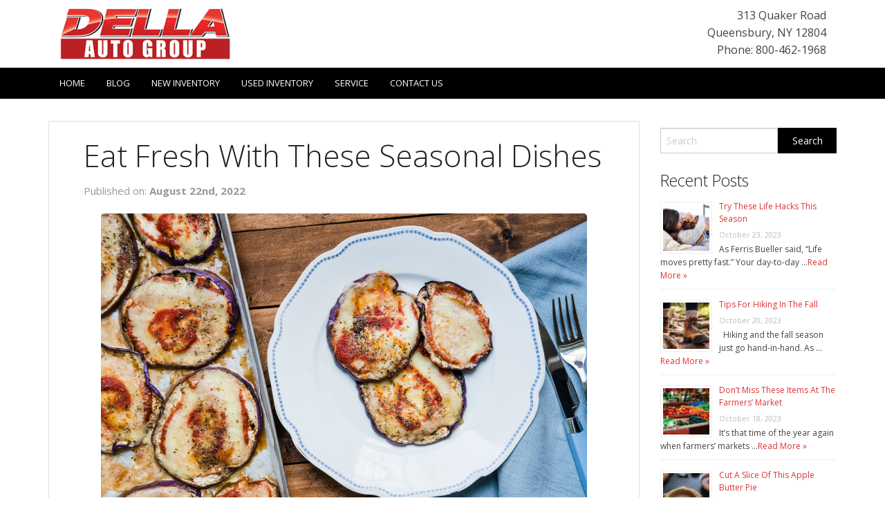

--- FILE ---
content_type: text/html; charset=UTF-8
request_url: https://shop.dellacars.com/eat-fresh-with-these-seasonal-dishes/
body_size: 14765
content:
<!doctype html>
<!-- paulirish.com/2008/conditional-stylesheets-vs-css-hacks-answer-neither/ -->
<!--[if lt IE 7]> <html class="no-js ie6 oldie" lang="en-US" > <![endif]-->
<!--[if IE 7]>    <html class="no-js ie7 oldie" lang="en-US" > <![endif]-->
<!--[if IE 8]>    <html class="no-js ie8 oldie" lang="en-US" "> <![endif]-->
<!-- Consider adding an manifest.appcache: h5bp.com/d/Offline -->
<!--[if gt IE 8]><!--> <html class="no-js" lang="en-US" > <!--<![endif]-->
<head>
	

	<meta charset="UTF-8">

	<title>Eat Fresh With These Seasonal Dishes - Della Auto Group</title>

	<!-- Mobile viewport optimized: j.mp/bplateviewport -->
	<meta name="viewport" content="width=device-width" />

	<!-- Favicon and Feed -->
	
			<link rel="shortcut icon" type="image/png" href="https://shop.dellacars.com/wp-content/themes/tieblog/favicon.png">
		
	<link rel="alternate" type="application/rss+xml" title="Della Auto Group Feed" href="https://shop.dellacars.com/feed/">

<script type="text/javascript">
/* <![CDATA[ */
(()=>{var e={};e.g=function(){if("object"==typeof globalThis)return globalThis;try{return this||new Function("return this")()}catch(e){if("object"==typeof window)return window}}(),function({ampUrl:n,isCustomizePreview:t,isAmpDevMode:r,noampQueryVarName:o,noampQueryVarValue:s,disabledStorageKey:i,mobileUserAgents:a,regexRegex:c}){if("undefined"==typeof sessionStorage)return;const d=new RegExp(c);if(!a.some((e=>{const n=e.match(d);return!(!n||!new RegExp(n[1],n[2]).test(navigator.userAgent))||navigator.userAgent.includes(e)})))return;e.g.addEventListener("DOMContentLoaded",(()=>{const e=document.getElementById("amp-mobile-version-switcher");if(!e)return;e.hidden=!1;const n=e.querySelector("a[href]");n&&n.addEventListener("click",(()=>{sessionStorage.removeItem(i)}))}));const g=r&&["paired-browsing-non-amp","paired-browsing-amp"].includes(window.name);if(sessionStorage.getItem(i)||t||g)return;const u=new URL(location.href),m=new URL(n);m.hash=u.hash,u.searchParams.has(o)&&s===u.searchParams.get(o)?sessionStorage.setItem(i,"1"):m.href!==u.href&&(window.stop(),location.replace(m.href))}({"ampUrl":"https:\/\/shop.dellacars.com\/eat-fresh-with-these-seasonal-dishes\/?amp","noampQueryVarName":"noamp","noampQueryVarValue":"mobile","disabledStorageKey":"amp_mobile_redirect_disabled","mobileUserAgents":["Mobile","Android","Silk\/","Kindle","BlackBerry","Opera Mini","Opera Mobi"],"regexRegex":"^\\\/((?:.|\\n)+)\\\/([i]*)$","isCustomizePreview":false,"isAmpDevMode":false})})();
/* ]]> */
</script>
<meta name='robots' content='index, follow, max-image-preview:large, max-snippet:-1, max-video-preview:-1' />
	<style>img:is([sizes="auto" i], [sizes^="auto," i]) { contain-intrinsic-size: 3000px 1500px }</style>
	
	<!-- This site is optimized with the Yoast SEO plugin v26.2 - https://yoast.com/wordpress/plugins/seo/ -->
	<meta name="description" content="Summer is soon ending, and fall is on its way, but there are in-season summer dishes to enjoy. Try some today and serve at your next meal." />
	<link rel="canonical" href="https://shop.dellacars.com/eat-fresh-with-these-seasonal-dishes/" />
	<meta property="og:locale" content="en_US" />
	<meta property="og:type" content="article" />
	<meta property="og:title" content="Eat Fresh With These Seasonal Dishes" />
	<meta property="og:description" content="Summer is soon ending, and fall is on its way, but there are in-season summer dishes to enjoy. Try some today and serve at your next meal." />
	<meta property="og:url" content="https://shop.dellacars.com/eat-fresh-with-these-seasonal-dishes/" />
	<meta property="og:site_name" content="Della Auto Group" />
	<meta property="article:publisher" content="https://www.facebook.com/DellaAutoGroupNY/" />
	<meta property="article:published_time" content="2022-08-22T13:06:37+00:00" />
	<meta property="article:modified_time" content="2022-09-01T20:53:13+00:00" />
	<meta property="og:image" content="https://shop.dellacars.com/wp-content/uploads/sites/26/2022/07/iStock-948566658.jpg" />
	<meta property="og:image:width" content="1254" />
	<meta property="og:image:height" content="836" />
	<meta property="og:image:type" content="image/jpeg" />
	<meta name="author" content="cjackson" />
	<meta name="twitter:card" content="summary_large_image" />
	<meta name="twitter:title" content="Eat Fresh With These Seasonal Dishes" />
	<meta name="twitter:description" content="Summer is soon ending, and fall is on its way, but there are in-season summer dishes to enjoy. Try some today and serve at your next meal." />
	<meta name="twitter:image" content="https://shop.dellacars.com/wp-content/uploads/sites/26/2022/07/iStock-948566658.jpg" />
	<meta name="twitter:label1" content="Written by" />
	<meta name="twitter:data1" content="cjackson" />
	<meta name="twitter:label2" content="Est. reading time" />
	<meta name="twitter:data2" content="3 minutes" />
	<script type="application/ld+json" class="yoast-schema-graph">{"@context":"https://schema.org","@graph":[{"@type":"WebPage","@id":"https://shop.dellacars.com/eat-fresh-with-these-seasonal-dishes/","url":"https://shop.dellacars.com/eat-fresh-with-these-seasonal-dishes/","name":"Eat Fresh With These Seasonal Dishes - Della Auto Group","isPartOf":{"@id":"https://shop.dellacars.com/#website"},"primaryImageOfPage":{"@id":"https://shop.dellacars.com/eat-fresh-with-these-seasonal-dishes/#primaryimage"},"image":{"@id":"https://shop.dellacars.com/eat-fresh-with-these-seasonal-dishes/#primaryimage"},"thumbnailUrl":"https://shop.dellacars.com/wp-content/uploads/sites/26/2022/07/iStock-948566658.jpg","datePublished":"2022-08-22T13:06:37+00:00","dateModified":"2022-09-01T20:53:13+00:00","author":{"@id":"https://shop.dellacars.com/#/schema/person/92ae2b7cd3d8b682ec64cc16ec60ec5c"},"description":"Summer is soon ending, and fall is on its way, but there are in-season summer dishes to enjoy. Try some today and serve at your next meal.","breadcrumb":{"@id":"https://shop.dellacars.com/eat-fresh-with-these-seasonal-dishes/#breadcrumb"},"inLanguage":"en-US","potentialAction":[{"@type":"ReadAction","target":["https://shop.dellacars.com/eat-fresh-with-these-seasonal-dishes/"]}]},{"@type":"ImageObject","inLanguage":"en-US","@id":"https://shop.dellacars.com/eat-fresh-with-these-seasonal-dishes/#primaryimage","url":"https://shop.dellacars.com/wp-content/uploads/sites/26/2022/07/iStock-948566658.jpg","contentUrl":"https://shop.dellacars.com/wp-content/uploads/sites/26/2022/07/iStock-948566658.jpg","width":1254,"height":836,"caption":"eggplant pizza"},{"@type":"BreadcrumbList","@id":"https://shop.dellacars.com/eat-fresh-with-these-seasonal-dishes/#breadcrumb","itemListElement":[{"@type":"ListItem","position":1,"name":"Home","item":"https://shop.dellacars.com/"},{"@type":"ListItem","position":2,"name":"Eat Fresh With These Seasonal Dishes"}]},{"@type":"WebSite","@id":"https://shop.dellacars.com/#website","url":"https://shop.dellacars.com/","name":"Della Auto Group","description":"","potentialAction":[{"@type":"SearchAction","target":{"@type":"EntryPoint","urlTemplate":"https://shop.dellacars.com/?s={search_term_string}"},"query-input":{"@type":"PropertyValueSpecification","valueRequired":true,"valueName":"search_term_string"}}],"inLanguage":"en-US"},{"@type":"Person","@id":"https://shop.dellacars.com/#/schema/person/92ae2b7cd3d8b682ec64cc16ec60ec5c","name":"cjackson","image":{"@type":"ImageObject","inLanguage":"en-US","@id":"https://shop.dellacars.com/#/schema/person/image/","url":"https://secure.gravatar.com/avatar/f1264079ada491a0babb63815e8d3a55b744e7f86d3dd76fc697965b2149f1cb?s=96&d=mm&r=g","contentUrl":"https://secure.gravatar.com/avatar/f1264079ada491a0babb63815e8d3a55b744e7f86d3dd76fc697965b2149f1cb?s=96&d=mm&r=g","caption":"cjackson"},"url":"https://shop.dellacars.com/author/cjackson/"}]}</script>
	<!-- / Yoast SEO plugin. -->


<link rel='dns-prefetch' href='//fonts.googleapis.com' />
<link rel="alternate" type="application/rss+xml" title="Della Auto Group &raquo; Feed" href="https://shop.dellacars.com/feed/" />
<link rel="alternate" type="application/rss+xml" title="Della Auto Group &raquo; Comments Feed" href="https://shop.dellacars.com/comments/feed/" />
<link rel="alternate" type="application/rss+xml" title="Della Auto Group &raquo; Eat Fresh With These Seasonal Dishes Comments Feed" href="https://shop.dellacars.com/eat-fresh-with-these-seasonal-dishes/feed/" />
		<!-- This site uses the Google Analytics by MonsterInsights plugin v9.9.0 - Using Analytics tracking - https://www.monsterinsights.com/ -->
		<!-- Note: MonsterInsights is not currently configured on this site. The site owner needs to authenticate with Google Analytics in the MonsterInsights settings panel. -->
					<!-- No tracking code set -->
				<!-- / Google Analytics by MonsterInsights -->
		<script type="text/javascript">
/* <![CDATA[ */
window._wpemojiSettings = {"baseUrl":"https:\/\/s.w.org\/images\/core\/emoji\/16.0.1\/72x72\/","ext":".png","svgUrl":"https:\/\/s.w.org\/images\/core\/emoji\/16.0.1\/svg\/","svgExt":".svg","source":{"concatemoji":"https:\/\/shop.dellacars.com\/wp-includes\/js\/wp-emoji-release.min.js"}};
/*! This file is auto-generated */
!function(s,n){var o,i,e;function c(e){try{var t={supportTests:e,timestamp:(new Date).valueOf()};sessionStorage.setItem(o,JSON.stringify(t))}catch(e){}}function p(e,t,n){e.clearRect(0,0,e.canvas.width,e.canvas.height),e.fillText(t,0,0);var t=new Uint32Array(e.getImageData(0,0,e.canvas.width,e.canvas.height).data),a=(e.clearRect(0,0,e.canvas.width,e.canvas.height),e.fillText(n,0,0),new Uint32Array(e.getImageData(0,0,e.canvas.width,e.canvas.height).data));return t.every(function(e,t){return e===a[t]})}function u(e,t){e.clearRect(0,0,e.canvas.width,e.canvas.height),e.fillText(t,0,0);for(var n=e.getImageData(16,16,1,1),a=0;a<n.data.length;a++)if(0!==n.data[a])return!1;return!0}function f(e,t,n,a){switch(t){case"flag":return n(e,"\ud83c\udff3\ufe0f\u200d\u26a7\ufe0f","\ud83c\udff3\ufe0f\u200b\u26a7\ufe0f")?!1:!n(e,"\ud83c\udde8\ud83c\uddf6","\ud83c\udde8\u200b\ud83c\uddf6")&&!n(e,"\ud83c\udff4\udb40\udc67\udb40\udc62\udb40\udc65\udb40\udc6e\udb40\udc67\udb40\udc7f","\ud83c\udff4\u200b\udb40\udc67\u200b\udb40\udc62\u200b\udb40\udc65\u200b\udb40\udc6e\u200b\udb40\udc67\u200b\udb40\udc7f");case"emoji":return!a(e,"\ud83e\udedf")}return!1}function g(e,t,n,a){var r="undefined"!=typeof WorkerGlobalScope&&self instanceof WorkerGlobalScope?new OffscreenCanvas(300,150):s.createElement("canvas"),o=r.getContext("2d",{willReadFrequently:!0}),i=(o.textBaseline="top",o.font="600 32px Arial",{});return e.forEach(function(e){i[e]=t(o,e,n,a)}),i}function t(e){var t=s.createElement("script");t.src=e,t.defer=!0,s.head.appendChild(t)}"undefined"!=typeof Promise&&(o="wpEmojiSettingsSupports",i=["flag","emoji"],n.supports={everything:!0,everythingExceptFlag:!0},e=new Promise(function(e){s.addEventListener("DOMContentLoaded",e,{once:!0})}),new Promise(function(t){var n=function(){try{var e=JSON.parse(sessionStorage.getItem(o));if("object"==typeof e&&"number"==typeof e.timestamp&&(new Date).valueOf()<e.timestamp+604800&&"object"==typeof e.supportTests)return e.supportTests}catch(e){}return null}();if(!n){if("undefined"!=typeof Worker&&"undefined"!=typeof OffscreenCanvas&&"undefined"!=typeof URL&&URL.createObjectURL&&"undefined"!=typeof Blob)try{var e="postMessage("+g.toString()+"("+[JSON.stringify(i),f.toString(),p.toString(),u.toString()].join(",")+"));",a=new Blob([e],{type:"text/javascript"}),r=new Worker(URL.createObjectURL(a),{name:"wpTestEmojiSupports"});return void(r.onmessage=function(e){c(n=e.data),r.terminate(),t(n)})}catch(e){}c(n=g(i,f,p,u))}t(n)}).then(function(e){for(var t in e)n.supports[t]=e[t],n.supports.everything=n.supports.everything&&n.supports[t],"flag"!==t&&(n.supports.everythingExceptFlag=n.supports.everythingExceptFlag&&n.supports[t]);n.supports.everythingExceptFlag=n.supports.everythingExceptFlag&&!n.supports.flag,n.DOMReady=!1,n.readyCallback=function(){n.DOMReady=!0}}).then(function(){return e}).then(function(){var e;n.supports.everything||(n.readyCallback(),(e=n.source||{}).concatemoji?t(e.concatemoji):e.wpemoji&&e.twemoji&&(t(e.twemoji),t(e.wpemoji)))}))}((window,document),window._wpemojiSettings);
/* ]]> */
</script>
<style id='wp-emoji-styles-inline-css' type='text/css'>

	img.wp-smiley, img.emoji {
		display: inline !important;
		border: none !important;
		box-shadow: none !important;
		height: 1em !important;
		width: 1em !important;
		margin: 0 0.07em !important;
		vertical-align: -0.1em !important;
		background: none !important;
		padding: 0 !important;
	}
</style>
<link rel='stylesheet' id='wp-block-library-css' href='https://shop.dellacars.com/wp-includes/css/dist/block-library/style.min.css' type='text/css' media='all' />
<style id='classic-theme-styles-inline-css' type='text/css'>
/*! This file is auto-generated */
.wp-block-button__link{color:#fff;background-color:#32373c;border-radius:9999px;box-shadow:none;text-decoration:none;padding:calc(.667em + 2px) calc(1.333em + 2px);font-size:1.125em}.wp-block-file__button{background:#32373c;color:#fff;text-decoration:none}
</style>
<style id='global-styles-inline-css' type='text/css'>
:root{--wp--preset--aspect-ratio--square: 1;--wp--preset--aspect-ratio--4-3: 4/3;--wp--preset--aspect-ratio--3-4: 3/4;--wp--preset--aspect-ratio--3-2: 3/2;--wp--preset--aspect-ratio--2-3: 2/3;--wp--preset--aspect-ratio--16-9: 16/9;--wp--preset--aspect-ratio--9-16: 9/16;--wp--preset--color--black: #000000;--wp--preset--color--cyan-bluish-gray: #abb8c3;--wp--preset--color--white: #ffffff;--wp--preset--color--pale-pink: #f78da7;--wp--preset--color--vivid-red: #cf2e2e;--wp--preset--color--luminous-vivid-orange: #ff6900;--wp--preset--color--luminous-vivid-amber: #fcb900;--wp--preset--color--light-green-cyan: #7bdcb5;--wp--preset--color--vivid-green-cyan: #00d084;--wp--preset--color--pale-cyan-blue: #8ed1fc;--wp--preset--color--vivid-cyan-blue: #0693e3;--wp--preset--color--vivid-purple: #9b51e0;--wp--preset--gradient--vivid-cyan-blue-to-vivid-purple: linear-gradient(135deg,rgba(6,147,227,1) 0%,rgb(155,81,224) 100%);--wp--preset--gradient--light-green-cyan-to-vivid-green-cyan: linear-gradient(135deg,rgb(122,220,180) 0%,rgb(0,208,130) 100%);--wp--preset--gradient--luminous-vivid-amber-to-luminous-vivid-orange: linear-gradient(135deg,rgba(252,185,0,1) 0%,rgba(255,105,0,1) 100%);--wp--preset--gradient--luminous-vivid-orange-to-vivid-red: linear-gradient(135deg,rgba(255,105,0,1) 0%,rgb(207,46,46) 100%);--wp--preset--gradient--very-light-gray-to-cyan-bluish-gray: linear-gradient(135deg,rgb(238,238,238) 0%,rgb(169,184,195) 100%);--wp--preset--gradient--cool-to-warm-spectrum: linear-gradient(135deg,rgb(74,234,220) 0%,rgb(151,120,209) 20%,rgb(207,42,186) 40%,rgb(238,44,130) 60%,rgb(251,105,98) 80%,rgb(254,248,76) 100%);--wp--preset--gradient--blush-light-purple: linear-gradient(135deg,rgb(255,206,236) 0%,rgb(152,150,240) 100%);--wp--preset--gradient--blush-bordeaux: linear-gradient(135deg,rgb(254,205,165) 0%,rgb(254,45,45) 50%,rgb(107,0,62) 100%);--wp--preset--gradient--luminous-dusk: linear-gradient(135deg,rgb(255,203,112) 0%,rgb(199,81,192) 50%,rgb(65,88,208) 100%);--wp--preset--gradient--pale-ocean: linear-gradient(135deg,rgb(255,245,203) 0%,rgb(182,227,212) 50%,rgb(51,167,181) 100%);--wp--preset--gradient--electric-grass: linear-gradient(135deg,rgb(202,248,128) 0%,rgb(113,206,126) 100%);--wp--preset--gradient--midnight: linear-gradient(135deg,rgb(2,3,129) 0%,rgb(40,116,252) 100%);--wp--preset--font-size--small: 13px;--wp--preset--font-size--medium: 20px;--wp--preset--font-size--large: 36px;--wp--preset--font-size--x-large: 42px;--wp--preset--spacing--20: 0.44rem;--wp--preset--spacing--30: 0.67rem;--wp--preset--spacing--40: 1rem;--wp--preset--spacing--50: 1.5rem;--wp--preset--spacing--60: 2.25rem;--wp--preset--spacing--70: 3.38rem;--wp--preset--spacing--80: 5.06rem;--wp--preset--shadow--natural: 6px 6px 9px rgba(0, 0, 0, 0.2);--wp--preset--shadow--deep: 12px 12px 50px rgba(0, 0, 0, 0.4);--wp--preset--shadow--sharp: 6px 6px 0px rgba(0, 0, 0, 0.2);--wp--preset--shadow--outlined: 6px 6px 0px -3px rgba(255, 255, 255, 1), 6px 6px rgba(0, 0, 0, 1);--wp--preset--shadow--crisp: 6px 6px 0px rgba(0, 0, 0, 1);}:where(.is-layout-flex){gap: 0.5em;}:where(.is-layout-grid){gap: 0.5em;}body .is-layout-flex{display: flex;}.is-layout-flex{flex-wrap: wrap;align-items: center;}.is-layout-flex > :is(*, div){margin: 0;}body .is-layout-grid{display: grid;}.is-layout-grid > :is(*, div){margin: 0;}:where(.wp-block-columns.is-layout-flex){gap: 2em;}:where(.wp-block-columns.is-layout-grid){gap: 2em;}:where(.wp-block-post-template.is-layout-flex){gap: 1.25em;}:where(.wp-block-post-template.is-layout-grid){gap: 1.25em;}.has-black-color{color: var(--wp--preset--color--black) !important;}.has-cyan-bluish-gray-color{color: var(--wp--preset--color--cyan-bluish-gray) !important;}.has-white-color{color: var(--wp--preset--color--white) !important;}.has-pale-pink-color{color: var(--wp--preset--color--pale-pink) !important;}.has-vivid-red-color{color: var(--wp--preset--color--vivid-red) !important;}.has-luminous-vivid-orange-color{color: var(--wp--preset--color--luminous-vivid-orange) !important;}.has-luminous-vivid-amber-color{color: var(--wp--preset--color--luminous-vivid-amber) !important;}.has-light-green-cyan-color{color: var(--wp--preset--color--light-green-cyan) !important;}.has-vivid-green-cyan-color{color: var(--wp--preset--color--vivid-green-cyan) !important;}.has-pale-cyan-blue-color{color: var(--wp--preset--color--pale-cyan-blue) !important;}.has-vivid-cyan-blue-color{color: var(--wp--preset--color--vivid-cyan-blue) !important;}.has-vivid-purple-color{color: var(--wp--preset--color--vivid-purple) !important;}.has-black-background-color{background-color: var(--wp--preset--color--black) !important;}.has-cyan-bluish-gray-background-color{background-color: var(--wp--preset--color--cyan-bluish-gray) !important;}.has-white-background-color{background-color: var(--wp--preset--color--white) !important;}.has-pale-pink-background-color{background-color: var(--wp--preset--color--pale-pink) !important;}.has-vivid-red-background-color{background-color: var(--wp--preset--color--vivid-red) !important;}.has-luminous-vivid-orange-background-color{background-color: var(--wp--preset--color--luminous-vivid-orange) !important;}.has-luminous-vivid-amber-background-color{background-color: var(--wp--preset--color--luminous-vivid-amber) !important;}.has-light-green-cyan-background-color{background-color: var(--wp--preset--color--light-green-cyan) !important;}.has-vivid-green-cyan-background-color{background-color: var(--wp--preset--color--vivid-green-cyan) !important;}.has-pale-cyan-blue-background-color{background-color: var(--wp--preset--color--pale-cyan-blue) !important;}.has-vivid-cyan-blue-background-color{background-color: var(--wp--preset--color--vivid-cyan-blue) !important;}.has-vivid-purple-background-color{background-color: var(--wp--preset--color--vivid-purple) !important;}.has-black-border-color{border-color: var(--wp--preset--color--black) !important;}.has-cyan-bluish-gray-border-color{border-color: var(--wp--preset--color--cyan-bluish-gray) !important;}.has-white-border-color{border-color: var(--wp--preset--color--white) !important;}.has-pale-pink-border-color{border-color: var(--wp--preset--color--pale-pink) !important;}.has-vivid-red-border-color{border-color: var(--wp--preset--color--vivid-red) !important;}.has-luminous-vivid-orange-border-color{border-color: var(--wp--preset--color--luminous-vivid-orange) !important;}.has-luminous-vivid-amber-border-color{border-color: var(--wp--preset--color--luminous-vivid-amber) !important;}.has-light-green-cyan-border-color{border-color: var(--wp--preset--color--light-green-cyan) !important;}.has-vivid-green-cyan-border-color{border-color: var(--wp--preset--color--vivid-green-cyan) !important;}.has-pale-cyan-blue-border-color{border-color: var(--wp--preset--color--pale-cyan-blue) !important;}.has-vivid-cyan-blue-border-color{border-color: var(--wp--preset--color--vivid-cyan-blue) !important;}.has-vivid-purple-border-color{border-color: var(--wp--preset--color--vivid-purple) !important;}.has-vivid-cyan-blue-to-vivid-purple-gradient-background{background: var(--wp--preset--gradient--vivid-cyan-blue-to-vivid-purple) !important;}.has-light-green-cyan-to-vivid-green-cyan-gradient-background{background: var(--wp--preset--gradient--light-green-cyan-to-vivid-green-cyan) !important;}.has-luminous-vivid-amber-to-luminous-vivid-orange-gradient-background{background: var(--wp--preset--gradient--luminous-vivid-amber-to-luminous-vivid-orange) !important;}.has-luminous-vivid-orange-to-vivid-red-gradient-background{background: var(--wp--preset--gradient--luminous-vivid-orange-to-vivid-red) !important;}.has-very-light-gray-to-cyan-bluish-gray-gradient-background{background: var(--wp--preset--gradient--very-light-gray-to-cyan-bluish-gray) !important;}.has-cool-to-warm-spectrum-gradient-background{background: var(--wp--preset--gradient--cool-to-warm-spectrum) !important;}.has-blush-light-purple-gradient-background{background: var(--wp--preset--gradient--blush-light-purple) !important;}.has-blush-bordeaux-gradient-background{background: var(--wp--preset--gradient--blush-bordeaux) !important;}.has-luminous-dusk-gradient-background{background: var(--wp--preset--gradient--luminous-dusk) !important;}.has-pale-ocean-gradient-background{background: var(--wp--preset--gradient--pale-ocean) !important;}.has-electric-grass-gradient-background{background: var(--wp--preset--gradient--electric-grass) !important;}.has-midnight-gradient-background{background: var(--wp--preset--gradient--midnight) !important;}.has-small-font-size{font-size: var(--wp--preset--font-size--small) !important;}.has-medium-font-size{font-size: var(--wp--preset--font-size--medium) !important;}.has-large-font-size{font-size: var(--wp--preset--font-size--large) !important;}.has-x-large-font-size{font-size: var(--wp--preset--font-size--x-large) !important;}
:where(.wp-block-post-template.is-layout-flex){gap: 1.25em;}:where(.wp-block-post-template.is-layout-grid){gap: 1.25em;}
:where(.wp-block-columns.is-layout-flex){gap: 2em;}:where(.wp-block-columns.is-layout-grid){gap: 2em;}
:root :where(.wp-block-pullquote){font-size: 1.5em;line-height: 1.6;}
</style>
<link rel='stylesheet' id='contact-form-7-css' href='https://shop.dellacars.com/wp-content/plugins/contact-form-7/includes/css/styles.css' type='text/css' media='all' />
<link rel='stylesheet' id='invID-css' href='https://shop.dellacars.com/wp-content/plugins/strong-inventory/assets/css/inventory.css' type='text/css' media='all' />
<link rel='stylesheet' id='normalizeID-css' href='https://shop.dellacars.com/wp-content/plugins/strong-inventory/assets/css/normalize.css' type='text/css' media='all' />
<link rel='stylesheet' id='foundationID-css' href='https://shop.dellacars.com/wp-content/plugins/strong-inventory/assets/css/foundation.min.css' type='text/css' media='all' />
<link rel='stylesheet' id='reverie-foundation-stylesheet-css' href='https://shop.dellacars.com/wp-content/themes/tieblog/css/app.css' type='text/css' media='all' />
<link rel='stylesheet' id='reverie-stylesheet-css' href='https://shop.dellacars.com/wp-content/themes/tieblog/css/style.css' type='text/css' media='all' />
<link crossorigin="anonymous" rel='stylesheet' id='google-font-css' href='https://fonts.googleapis.com/css?family=Open+Sans%3A300%2C400%2C600%2C700%7CLora%3A400%2C700%7CDroid+Sans+Mono' type='text/css' media='all' />
<!--[if lt IE 9]>
<link rel='stylesheet' id='reverie-ie-only-css' href='https://shop.dellacars.com/wp-content/themes/tieblog/css/ie.css' type='text/css' media='all' />
<![endif]-->
<script type="text/javascript" src="https://shop.dellacars.com/wp-content/themes/tieblog/js/modernizr.js" id="reverie-modernizr-js"></script>
<script type="text/javascript" src="https://shop.dellacars.com/wp-includes/js/jquery/jquery.min.js" id="jquery-core-js"></script>
<script type="text/javascript" src="https://shop.dellacars.com/wp-includes/js/jquery/jquery-migrate.min.js" id="jquery-migrate-js"></script>
<link rel="https://api.w.org/" href="https://shop.dellacars.com/wp-json/" /><link rel="alternate" title="JSON" type="application/json" href="https://shop.dellacars.com/wp-json/wp/v2/posts/1061" /><link rel='shortlink' href='https://shop.dellacars.com/?p=1061' />
<link rel="alternate" title="oEmbed (JSON)" type="application/json+oembed" href="https://shop.dellacars.com/wp-json/oembed/1.0/embed?url=https%3A%2F%2Fshop.dellacars.com%2Feat-fresh-with-these-seasonal-dishes%2F" />
<link rel="alternate" title="oEmbed (XML)" type="text/xml+oembed" href="https://shop.dellacars.com/wp-json/oembed/1.0/embed?url=https%3A%2F%2Fshop.dellacars.com%2Feat-fresh-with-these-seasonal-dishes%2F&#038;format=xml" />
<script src='https://s4.strongdealerblogs.com/?dm=f6bb3cca8f98230b80fc312027075dad&amp;action=load&amp;blogid=26&amp;siteid=1&amp;t=556383687&amp;back=https%3A%2F%2Fshop.dellacars.com%2Feat-fresh-with-these-seasonal-dishes%2F' type='text/javascript'></script><link rel="alternate" type="text/html" media="only screen and (max-width: 640px)" href="https://shop.dellacars.com/eat-fresh-with-these-seasonal-dishes/?amp"><link rel="amphtml" href="https://shop.dellacars.com/eat-fresh-with-these-seasonal-dishes/?amp"><style>#amp-mobile-version-switcher{left:0;position:absolute;width:100%;z-index:100}#amp-mobile-version-switcher>a{background-color:#444;border:0;color:#eaeaea;display:block;font-family:-apple-system,BlinkMacSystemFont,Segoe UI,Roboto,Oxygen-Sans,Ubuntu,Cantarell,Helvetica Neue,sans-serif;font-size:16px;font-weight:600;padding:15px 0;text-align:center;-webkit-text-decoration:none;text-decoration:none}#amp-mobile-version-switcher>a:active,#amp-mobile-version-switcher>a:focus,#amp-mobile-version-switcher>a:hover{-webkit-text-decoration:underline;text-decoration:underline}</style>
	<link rel='stylesheet' href='https://shop.dellacars.com/wp-content/themes/tieblog/css/sablog.css' type='text/css' media='all' />	
	


<style>
body {
		background-color: #ffffff;
		}


.main-color {
	color: #000000;
}
/*
a {
	color: #000000;
}
*/
a, a:focus {
	color: #dd3333;
}

a:hover {
	color: #dd3333;
}

.page-numbers li span.current {
  background: #000000;
}

button, .button {
  background-color: #000000;
  border-color: #dd3333;
  color: #ffffff;
}

button:hover, button:focus, .button:hover, .button:focus {
  background-color: #dd3333;
}

.panel {
	&.callout {
	  border-color: #000000;
	  background: #fbe6e6;
	  border-left:none;
	  border-right:none;
	}
	a {
		color: #000000 !important;
	}
}

.contain-to-grid {
  background: #000000;
}

.top-bar {
  background: #000000;
}

.top-bar .name h1 a {
  color: #ffffff;
}

.top-bar .toggle-topbar a {
  color: #ffffff;
}

.top-bar .toggle-topbar.menu-icon a {
  color: #ffffff;
}

.top-bar .toggle-topbar.menu-icon a span {
  -webkit-box-shadow: 0 10px 0 1px #ffffff, 0 16px 0 1px #ffffff, 0 22px 0 1px #ffffff;
  box-shadow: 0 10px 0 1px #ffffff, 0 16px 0 1px #ffffff, 0 22px 0 1px #ffffff;
}

.top-bar.expanded .title-area {
  background: #000000;
}

.top-bar.expanded .toggle-topbar a {
  color: #888888;
}

.top-bar.expanded .toggle-topbar a span {
  -webkit-box-shadow: 0 10px 0 1px #888888, 0 16px 0 1px #888888, 0 22px 0 1px #888888;
  box-shadow: 0 10px 0 1px #888888, 0 16px 0 1px #888888, 0 22px 0 1px #888888;
}

.top-bar-section ul {
  background: #000000;
}

.top-bar-section .divider,
.top-bar-section [role="separator"] {
  border-top: solid 1px #000000;
}

.top-bar-section ul li > a {
  background: #000000 !important;
}

.top-bar-section ul li > a.button {
  background: #333333;
}

.top-bar-section ul li > a.button:hover {
  background: #111111;
}

.top-bar-section ul li > a.button.secondary {
  background: #333333;
}

.top-bar-section ul li > a.button.secondary:hover {
  background: #111111;
}

.top-bar-section ul li:hover > a {
  background: #dd3333 !important;
  color: #ffffff;
}

.top-bar-section ul li.active > a {
  background: #dd3333 !important;
  color: #ffffff;
}

.top-bar-section ul li.active > a:hover {
  background: #dd3333;
}

.top-bar-section .has-dropdown > a:after {
  border-color: transparent transparent transparent rgba(255, 255, 255, 0.4);
}

.top-bar-section .dropdown li.title h5 a {
  color: #ffffff;
}

.top-bar-section .dropdown label {
  color: #777777;
}

@media only screen and (min-width: 40.063em) {
  .top-bar {
    background: #000000;
  }

  .top-bar.expanded {
    background: #000000;
  }

  .top-bar-section li.hover > a:not(.button) {
    background: #dd3333;
    color: #ffffff;
  }

  .top-bar-section li a:not(.button) {
    background: #000000;
  }

  .top-bar-section li a:not(.button):hover {
    background: #dd3333;
  }

  .top-bar-section .has-dropdown > a {
    padding-right: 35px !important;
  }

  .top-bar-section .has-dropdown > a:after {
    border-color: rgba(255, 255, 255, 0.4) transparent transparent transparent;
  }

  .top-bar-section .dropdown li a {
    color: #ffffff;
    background: #000000;
  }

  .top-bar-section .dropdown li label {
    background: #000000;
  }

  .top-bar-section > ul > .divider, .top-bar-section > ul > [role="separator"] {
    border-right: solid 1px #000000;
  }

  .top-bar-section .has-form {
    background: #000000;
  }

  .no-js .top-bar-section ul li:hover > a {
    background: #dd3333;
    color: #ffffff;
  }

  .no-js .top-bar-section ul li:active > a {
    background: #333333;
    color: #ffffff;
  }
}
</style>

</head>

<body class="wp-singular post-template-default single single-post postid-1061 single-format-standard wp-theme-tieblog antialiased">

<div class="top-area" style="background-color:#ffffff; ">
	
		<div class="row">	
		<div class="large-6 columns top-logo">
			
							<a href="https://shop.dellacars.com/" title="Della Auto Group" rel="home"><img src="https://shop.dellacars.com/wp-content/uploads/sites/26/2021/09/della-e1631030959922.png" alt="Della Auto Group"></a>
			
		</div>
		<div class="large-6 columns top-contact">
			
			<div itemscope itemtype="http://schema.org/AutoDealer">
			   			   <div itemprop="address" itemscope itemtype="http://schema.org/PostalAddress">
				 <p>
				 <span itemprop="streetAddress">313 Quaker Road</span><br />
				 <span itemprop="addressLocality">Queensbury</span>,
				 <span itemprop="addressRegion">NY</span>
				 <span itemprop="postalCode">12804</span><br />
				 <span itemprop="telephone">Phone:  800-462-1968</span>
				 
				 </p>
			   </div>			   
			</div>
		</div>
		</div>
</div>

<header class="contain-to-grid">
	<!-- Starting the Top-Bar -->
	<nav class="top-bar" data-topbar>
	    <ul class="title-area">
	        <li class="name"></li>
			<!-- Remove the class "menu-icon" to get rid of menu icon. Take out "Menu" to just have icon alone -->
			<li class="toggle-topbar menu-icon"><a href="#"><span>Menu</span></a></li>
	    </ul>
	    <section class="top-bar-section">
	    <ul class="left"><li class="divider"></li><li id="menu-item-9" class="menu-item menu-item-main-menu menu-item-home"><a  href="https://www.dellacars.com/">Home</a></li>
<li class="divider"></li><li id="menu-item-11" class="menu-item menu-item-main-menu menu-item-blog"><a  href="https://shop.dellacars.com/">Blog</a></li>
<li class="divider"></li><li id="menu-item-12" class="menu-item menu-item-main-menu menu-item-new-inventory"><a  href="https://www.dellacars.com/searchnew.aspx">New Inventory</a></li>
<li class="divider"></li><li id="menu-item-13" class="menu-item menu-item-main-menu menu-item-used-inventory"><a  href="https://www.dellacars.com/searchused.aspx">Used Inventory</a></li>
<li class="divider"></li><li id="menu-item-14" class="menu-item menu-item-main-menu menu-item-service"><a  href="https://www.dellacars.com/serviceappmt.aspx">Service</a></li>
<li class="divider"></li><li id="menu-item-15" class="menu-item menu-item-main-menu menu-item-contact-us"><a  href="https://www.dellacars.com/contactus.aspx">Contact Us</a></li>
</ul>	    </section>
	</nav>
	<!-- End of Top-Bar -->
</header>

<!-- Start the main container -->
<div class="container" role="document">
	<div class="row">
<!-- Row for main content area -->
	<div class="small-12 large-9 columns" id="content" role="main">
	
				<article class="post-1061 post type-post status-publish format-standard has-post-thumbnail hentry category-community tag-appetizers tag-recipes tag-seasonal-recipes tag-summer-recipes" id="post-1061">

			<h1 class="entry-title">Eat Fresh With These Seasonal Dishes</h1>
			<p><time class="updated" datetime="2022-08-22T08:06:37-05:00" pubdate>Published on: <strong>August 22nd, 2022</strong></time></p>
			
			<div class="entry-content">
				<figure><img fetchpriority="high" decoding="async" class="aligncenter" src="https://shop.dellacars.com/wp-content/uploads/sites/26/2022/07/iStock-948566658.jpg" alt="eggplant pizza" width="703" height="469" /></figure>
<p>Summertime is ideal for get-togethers, picnics, and parties. Just because the season is winding down doesn’t mean you can’t find new summer dishes to try. With some creativity and different touch, you can discover a soon-to-be family favorite. <a href="https://www.closetcooking.com/50-late-summer-recipes/" target="_blank" rel="noopener">These recipes are healthy and fresh</a>, just what you need this time.</p>
<h2>Mexican Street Corn Nachos</h2>
<p>Nachos are among the most popular, enjoyable snack-time foods. There are plenty of options to choose from when making a batch. Mexican street corn nachos blend fresh ingredients and give you the zip and zest you are looking for. Firstly, gather the right items and start your creation. Here’s what you will need:</p>
<ul>
<li>Butter, 2 tablespoons</li>
<li>Fresh or frozen corn, 4 cups</li>
<li>Mayonnaise, 2 tablespoons</li>
<li>Cornstarch, 1 tablespoon</li>
<li>Heavy/whipping cream, half and half, or milk, 1 cup</li>
<li>Monterey Jack cheese, shredded, 8 ounces</li>
<li>Tortilla chips, 1 (14-ounce) bag</li>
<li>Cotija or feta, crumbled, 1/4 cup</li>
<li>Crema or sour cream, 2 tablespoons</li>
<li>Chopped cilantro, 2 tablespoons</li>
<li>Cayenne to taste</li>
<li>Lime, cut into wedges</li>
</ul>
<p>Melt the butter over medium-high heat. Next, add the corn and mix in the mayonnaise. Then you’ll want to blend in the cornstarch, bringing it to a simmer. Turn the heat down and add the cheese, melting it. Finally, put your nachos on a dish and put on the cheese. In addition, add the toppings of your choice, including corn, cotija, crème, cilantro, and cayenne. This delicious recipe takes just 10 minutes to prepare and 15 minutes to cook.</p>
<p><strong>You might also like: </strong><a href="https://shop.dellacars.com/discover-original-art-at-the-blackburn-gallery/">Discover Original Art At The Blackburn Gallery</a></p>
<h2>Eggplant Pizzas</h2>
<p>This may be a bit of a departure for pizza lovers out there. However, once you try this recipe, you will wonder what took you so long to find and try it. This is a healthy alternative to traditional pizzas. Moreover, your kids will love it a lot more than you may think they will. Start by gathering these ingredients:</p>
<ul>
<li>Large eggplant, cut into 1/4-inch slices</li>
<li>Coarse salt, 1 tablespoon</li>
<li>Oil, 1 tablespoon</li>
<li><a href="https://www.closetcooking.com/italian-seasoning/" target="_blank" rel="noopener">Italian seasoning or oregano</a>, 1 teaspoon</li>
<li>Salt and pepper to taste</li>
<li><a href="https://www.closetcooking.com/simple-pizza-sauce/" target="_blank" rel="noopener">Pizza sauce</a>, 1 cup</li>
<li>Shredded mozzarella, 1 cup</li>
<li>Pepperoni, 1 ounce</li>
</ul>
<p>Once you have your ingredients, sprinkle the eggplant with salt. After 20 minutes of letting this sit, wipe the eggplants dry. Next, brush the slices with oil and season with Italian seasoning, salt, and pepper. Your next step is to roast the eggplant at 400 degrees for 15 to 20 minutes. Once you do this, top the eggplant with sauce, cheese, and pepperoni. Lastly, broil for an additional three to five minutes.</p>
<p>Try these two late-summer dishes soon. You and your family will enjoy them for lunch, dinner, or anytime in between.</p>
				<p><small><em>Disclaimer: The stock image is being used for illustrative purposes only, and it is not a direct representation of the business, recipe, or activity listed. Any person depicted in the stock image is a model.</em></small></p>
			</div>
			<footer>
								<p class="entry-tags">Tags: <a href="https://shop.dellacars.com/tag/appetizers/" rel="tag">appetizers</a>, <a href="https://shop.dellacars.com/tag/recipes/" rel="tag">recipes</a>, <a href="https://shop.dellacars.com/tag/seasonal-recipes/" rel="tag">seasonal recipes</a>, <a href="https://shop.dellacars.com/tag/summer-recipes/" rel="tag">summer recipes</a></p>
							</footer>
		</article>
			
	</div>
	<aside id="sidebar" class="small-12 large-3 columns">
	<div class="row">
		<div class="large-12 columns sidebar-inner">
			<form role="search" method="get" id="searchform" action="https://shop.dellacars.com/">
	<div class="row collapse">
		<div class="large-8 small-9 columns">
			<input type="text" value="" name="s" id="s" placeholder="Search">
		</div>
		<div class="large-4 small-3 columns">
			<input type="submit" id="searchsubmit" value="Search" class="button postfix">
		</div>
	</div>
</form><h4>Recent Posts</h4><div  class="rpwe-block"><ul class="rpwe-ul"><li class="rpwe-li rpwe-clearfix"><a class="rpwe-img" href="https://shop.dellacars.com/try-these-life-hacks-this-season/" target="_self"><img class="rpwe-alignleft rpwe-thumb" src="https://shop.dellacars.com/wp-content/uploads/sites/26/2023/10/iStock-1282954895-75x75.jpg" alt="Try These Life Hacks This Season" height="75" width="75" loading="lazy" decoding="async"></a><h3 class="rpwe-title"><a href="https://shop.dellacars.com/try-these-life-hacks-this-season/" target="_self">Try These Life Hacks This Season</a></h3><time class="rpwe-time published" datetime="2023-10-23T08:31:01-05:00">October 23, 2023</time><div class="rpwe-summary">As Ferris Bueller said, “Life moves pretty fast.” Your day-to-day &hellip;<a href="https://shop.dellacars.com/try-these-life-hacks-this-season/" class="more-link">Read More »</a></div></li><li class="rpwe-li rpwe-clearfix"><a class="rpwe-img" href="https://shop.dellacars.com/tips-for-hiking-in-the-fall/" target="_self"><img class="rpwe-alignleft rpwe-thumb" src="https://shop.dellacars.com/wp-content/uploads/sites/26/2023/10/iStock-1422989430-75x75.jpg" alt="Tips For Hiking In The Fall" height="75" width="75" loading="lazy" decoding="async"></a><h3 class="rpwe-title"><a href="https://shop.dellacars.com/tips-for-hiking-in-the-fall/" target="_self">Tips For Hiking In The Fall</a></h3><time class="rpwe-time published" datetime="2023-10-20T08:31:51-05:00">October 20, 2023</time><div class="rpwe-summary">&nbsp; Hiking and the fall season just go hand-in-hand. As &hellip;<a href="https://shop.dellacars.com/tips-for-hiking-in-the-fall/" class="more-link">Read More »</a></div></li><li class="rpwe-li rpwe-clearfix"><a class="rpwe-img" href="https://shop.dellacars.com/dont-miss-these-items-at-the-farmers-market/" target="_self"><img class="rpwe-alignleft rpwe-thumb" src="https://shop.dellacars.com/wp-content/uploads/sites/26/2023/09/fresh-produce-e1696014376106-75x75.jpg" alt="Don&#8217;t Miss These Items At The Farmers&#8217; Market" height="75" width="75" loading="lazy" decoding="async"></a><h3 class="rpwe-title"><a href="https://shop.dellacars.com/dont-miss-these-items-at-the-farmers-market/" target="_self">Don&#8217;t Miss These Items At The Farmers&#8217; Market</a></h3><time class="rpwe-time published" datetime="2023-10-18T08:00:52-05:00">October 18, 2023</time><div class="rpwe-summary">It&#8217;s that time of the year again when farmers&#8217; markets &hellip;<a href="https://shop.dellacars.com/dont-miss-these-items-at-the-farmers-market/" class="more-link">Read More »</a></div></li><li class="rpwe-li rpwe-clearfix"><a class="rpwe-img" href="https://shop.dellacars.com/cut-a-slice-of-this-apple-butter-pie/" target="_self"><img class="rpwe-alignleft rpwe-thumb" src="https://shop.dellacars.com/wp-content/uploads/sites/26/2023/10/iStock-1437074848-1024x683-1-75x75.jpg" alt="Cut A Slice Of This Apple Butter Pie" height="75" width="75" loading="lazy" decoding="async"></a><h3 class="rpwe-title"><a href="https://shop.dellacars.com/cut-a-slice-of-this-apple-butter-pie/" target="_self">Cut A Slice Of This Apple Butter Pie</a></h3><time class="rpwe-time published" datetime="2023-10-16T08:50:54-05:00">October 16, 2023</time><div class="rpwe-summary">Fall is here! While the season brings sweater weather, the &hellip;<a href="https://shop.dellacars.com/cut-a-slice-of-this-apple-butter-pie/" class="more-link">Read More »</a></div></li><li class="rpwe-li rpwe-clearfix"><a class="rpwe-img" href="https://shop.dellacars.com/tips-for-cleaning-up-fallen-leaves/" target="_self"><img class="rpwe-alignleft rpwe-thumb" src="https://shop.dellacars.com/wp-content/uploads/sites/26/2023/09/raking-leaves-e1695846923123-75x75.jpg" alt="Tips For Cleaning Up Fallen Leaves" height="75" width="75" loading="lazy" decoding="async"></a><h3 class="rpwe-title"><a href="https://shop.dellacars.com/tips-for-cleaning-up-fallen-leaves/" target="_self">Tips For Cleaning Up Fallen Leaves</a></h3><time class="rpwe-time published" datetime="2023-10-13T08:00:05-05:00">October 13, 2023</time><div class="rpwe-summary">With fall in full swing, you&#8217;ll want to consider how &hellip;<a href="https://shop.dellacars.com/tips-for-cleaning-up-fallen-leaves/" class="more-link">Read More »</a></div></li></ul></div><!-- Generated by http://wordpress.org/plugins/recent-posts-widget-extended/ --><h4>Archives</h4>		<label class="screen-reader-text" for="archives-dropdown-2">Archives</label>
		<select id="archives-dropdown-2" name="archive-dropdown">
			
			<option value="">Select Month</option>
				<option value='https://shop.dellacars.com/2023/10/'> October 2023 </option>
	<option value='https://shop.dellacars.com/2023/09/'> September 2023 </option>
	<option value='https://shop.dellacars.com/2023/08/'> August 2023 </option>
	<option value='https://shop.dellacars.com/2023/07/'> July 2023 </option>
	<option value='https://shop.dellacars.com/2023/06/'> June 2023 </option>
	<option value='https://shop.dellacars.com/2023/05/'> May 2023 </option>
	<option value='https://shop.dellacars.com/2023/04/'> April 2023 </option>
	<option value='https://shop.dellacars.com/2023/03/'> March 2023 </option>
	<option value='https://shop.dellacars.com/2023/02/'> February 2023 </option>
	<option value='https://shop.dellacars.com/2023/01/'> January 2023 </option>
	<option value='https://shop.dellacars.com/2022/12/'> December 2022 </option>
	<option value='https://shop.dellacars.com/2022/11/'> November 2022 </option>
	<option value='https://shop.dellacars.com/2022/10/'> October 2022 </option>
	<option value='https://shop.dellacars.com/2022/09/'> September 2022 </option>
	<option value='https://shop.dellacars.com/2022/08/'> August 2022 </option>
	<option value='https://shop.dellacars.com/2022/07/'> July 2022 </option>
	<option value='https://shop.dellacars.com/2022/06/'> June 2022 </option>
	<option value='https://shop.dellacars.com/2022/05/'> May 2022 </option>
	<option value='https://shop.dellacars.com/2022/04/'> April 2022 </option>
	<option value='https://shop.dellacars.com/2022/03/'> March 2022 </option>
	<option value='https://shop.dellacars.com/2022/02/'> February 2022 </option>
	<option value='https://shop.dellacars.com/2022/01/'> January 2022 </option>
	<option value='https://shop.dellacars.com/2021/12/'> December 2021 </option>
	<option value='https://shop.dellacars.com/2021/11/'> November 2021 </option>
	<option value='https://shop.dellacars.com/2021/10/'> October 2021 </option>
	<option value='https://shop.dellacars.com/2021/09/'> September 2021 </option>

		</select>

			<script type="text/javascript">
/* <![CDATA[ */

(function() {
	var dropdown = document.getElementById( "archives-dropdown-2" );
	function onSelectChange() {
		if ( dropdown.options[ dropdown.selectedIndex ].value !== '' ) {
			document.location.href = this.options[ this.selectedIndex ].value;
		}
	}
	dropdown.onchange = onSelectChange;
})();

/* ]]> */
</script>
<h4>Categories</h4><form action="https://shop.dellacars.com" method="get"><label class="screen-reader-text" for="cat">Categories</label><select  name='cat' id='cat' class='postform'>
	<option value='-1'>Select Category</option>
	<option class="level-0" value="3">Community</option>
	<option class="level-0" value="1">Uncategorized</option>
	<option class="level-0" value="4">Vehicle</option>
</select>
</form><script type="text/javascript">
/* <![CDATA[ */

(function() {
	var dropdown = document.getElementById( "cat" );
	function onCatChange() {
		if ( dropdown.options[ dropdown.selectedIndex ].value > 0 ) {
			dropdown.parentNode.submit();
		}
	}
	dropdown.onchange = onCatChange;
})();

/* ]]> */
</script>
		</div>
	</div>
</aside><!-- /#sidebar -->		
	</div><!-- Row End -->
</div><!-- Container End -->

<div class="full-width footer-widget">
	<div class="row">
			</div>
</div>

<footer class="full-width" role="contentinfo">
	<div class="row">
		<div class="large-12 columns">
			<div class="inline-list"><ul>
<li class="page_item page-item-865"><a href="https://shop.dellacars.com/tasty-desserts-for-any-occasion/">Tasty Desserts For Any Occasion</a></li>
</ul></div>
		</div>
	</div>
	<div class="row copy-area">
		<div class="large-8 columns">
					</div>
		<div class="large-4 columns text-right">
			<div style="margin-bottom:10px;">&copy; 2026 Della Auto Group</div>
			<div itemscope itemtype="http://schema.org/AutoDealer">
			   			   <div itemprop="address" itemscope itemtype="http://schema.org/PostalAddress">
				 <p><span itemprop="streetAddress">313 Quaker Road</span><br /><span itemprop="addressLocality">Queensbury</span>, <span itemprop="addressRegion">NY</span> <span itemprop="postalCode">12804</span><br /> 
				 <span itemprop="telephone">Phone:  800-462-1968</span>
				 </p>
			   </div>			   
			</div>			
		</div>
	</div>
</footer>


<script type="speculationrules">
{"prefetch":[{"source":"document","where":{"and":[{"href_matches":"\/*"},{"not":{"href_matches":["\/wp-*.php","\/wp-admin\/*","\/wp-content\/uploads\/sites\/26\/*","\/wp-content\/*","\/wp-content\/plugins\/*","\/wp-content\/themes\/tieblog\/*","\/*\\?(.+)"]}},{"not":{"selector_matches":"a[rel~=\"nofollow\"]"}},{"not":{"selector_matches":".no-prefetch, .no-prefetch a"}}]},"eagerness":"conservative"}]}
</script>
	<script type="text/javascript">
		document.addEventListener( 'wpcf7mailsent', function( event ) {
						if ( '' == event.detail.contactFormId ) {
								__gaTracker('send', 'event', 'Forms', 'Submit', 'Eat Fresh With These Seasonal Dishes Form Submitted');
			}
					}, false );
	</script>
		<div id="amp-mobile-version-switcher" hidden>
			<a rel="" href="https://shop.dellacars.com/eat-fresh-with-these-seasonal-dishes/?amp">
				Go to mobile version			</a>
		</div>

				<link rel='stylesheet' id='rpwe-style-css' href='https://shop.dellacars.com/wp-content/plugins/recent-posts-widget-extended/assets/css/rpwe-frontend.css' type='text/css' media='all' />
<script type="text/javascript" src="https://shop.dellacars.com/wp-includes/js/dist/hooks.min.js" id="wp-hooks-js"></script>
<script type="text/javascript" src="https://shop.dellacars.com/wp-includes/js/dist/i18n.min.js" id="wp-i18n-js"></script>
<script type="text/javascript" id="wp-i18n-js-after">
/* <![CDATA[ */
wp.i18n.setLocaleData( { 'text direction\u0004ltr': [ 'ltr' ] } );
/* ]]> */
</script>
<script type="text/javascript" src="https://shop.dellacars.com/wp-content/plugins/contact-form-7/includes/swv/js/index.js" id="swv-js"></script>
<script type="text/javascript" id="contact-form-7-js-before">
/* <![CDATA[ */
var wpcf7 = {
    "api": {
        "root": "https:\/\/shop.dellacars.com\/wp-json\/",
        "namespace": "contact-form-7\/v1"
    }
};
/* ]]> */
</script>
<script type="text/javascript" src="https://shop.dellacars.com/wp-content/plugins/contact-form-7/includes/js/index.js" id="contact-form-7-js"></script>
<script type="text/javascript" src="https://shop.dellacars.com/wp-includes/js/comment-reply.min.js" id="comment-reply-js" async="async" data-wp-strategy="async"></script>
<script type="text/javascript" src="https://shop.dellacars.com/wp-content/themes/tieblog/js/foundation.min.js" id="reverie-js-js"></script>
<script>
(function($) {
		
		function thumbHeightAdjust() {
			var $thumbHeight = 100;
			$('.v-thumb img').each(function (){
				if ($(this).height() > $thumbHeight) {
					$thumbHeight = $(this).height();
				}
				//console.log("Image: "+$count+" "+$(this).height()+" & Div: "+$thumbHeight);
				$marginTop = ($thumbHeight - $(this).height())/2;
				/*if ($(this).height() < $thumbHeight) {
					$(this).css('margin-top', $marginTop);
				}*/
			});
			$('.v-thumb').each(function() {
				$(this).css('height', $thumbHeight + 10);
			});
		}
		
		function reloadVehicles($startPosition, $startModel) {
			
			var $vehicleMake = $('#selectMake').val();
			var $vehicleModel = $startModel;
			var $vehicleYear = $('#selectYear').val();
			var $vehicleColor = $('#selectColor').val();
			var $vehicleLimit = $('#selectLimit').val();
			var $vehiclePrice = $('#priceRange').attr('data-slider');
			var $vehicleSort = $('#sortOrder').val();
			var $vehiclePage = $startPosition;
			var $vehicleType = '';
			
			$.ajax({
				url: 'https://shop.dellacars.com/wp-admin/admin-ajax.php',
				type: 'POST',
				data: 'action=load_vehicles&make=' + $vehicleMake + '&model=' + $vehicleModel + '&yearmodel=' + $vehicleYear + '&color=' + $vehicleColor + '&limit=' + $vehicleLimit + '&price=' + $vehiclePrice + '&start=' + $vehiclePage + '&sort=' + $vehicleSort + '&type=' + $vehicleType
			}).done(function(output){
				$('#vehicleListing').html(output);
				$(document).foundation({bindings: 'events'});
				thumbHeightAdjust();
				if (output == 'No vehicles like that, sorry! Please <a href="https://shop.dellacars.com/inventory/">clear filters</a> and search again.') {
					$('#clearFilterButton').removeClass( "secondary" );
				}
			});
		
		}
		
		$('body').on('click','.get-details-button', function (){
			var $inventoryURL = '/inventory/?make=' + $('#selectMake').val()+ '&model=' + $('#selectModel').val() + '&yearmodel=' + $('#selectYear').val() + '&color=' + $('#selectColor').val() + '&limit=' + $('#selectLimit').val() + '&price=' + $('#priceRange').attr('data-slider') + '&sort=' + $('#sortOrder').val();
			history.pushState('', '', $inventoryURL); //THIS WORKS... NEED TO JUST RELOAD INVENTORY WITH VARIABLES
		});
		
		function gaVirtualPageview() {
			__gaTracker('send', 'pageview' , {
				'page': '/v/inventory/?make=' + $('#selectMake').val()+ '&model=' + $('#selectModel').val() + '&yearmodel=' + $('#selectYear').val() + '&color=' + $('#selectColor').val() + '&limit=' + $('#selectLimit').val() + '&price=' + $('#priceRange').attr('data-slider') + '&sort=' + $('#sortOrder').val(),
				'title': 'Inventory Filtering - Make: ' + $('#selectMake').val()+ ' Model: ' + $('#selectModel').val() + ' Year: ' + $('#selectYear').val() + ' Color: ' + $('#selectColor').val()
			});
		}
		
		function reloadFilters() {
			
			var $vehicleMake = $('#selectMake').val();
			var $vehicleModel = $('#selectModel').val();
			var $vehicleYear = $('#selectYear').val();
			var $vehicleColor = $('#selectColor').val();
			var $vehiclePrice = $('#priceRange').attr('data-slider');
			
			if ($vehicleMake == 'all') {

				$('#selectModel').html('<option value="all" selected="selected">All Models</option>');

			}
			
			$.ajax({
				url: 'https://shop.dellacars.com/wp-admin/admin-ajax.php',
				type: 'POST',
				data: 'action=get_vehicle_models&make=' + $vehicleMake + '&model=' + $vehicleModel + '&yearmodel=' + $vehicleYear + '&color=' + $vehicleColor + '&price=' + $vehiclePrice
			}).done(function(output){
				$('#selectModel').html(output);
			});
			
			$.ajax({
				url: 'https://shop.dellacars.com/wp-admin/admin-ajax.php',
				type: 'POST',
				data: 'action=get_vehicle_years&make=' + $vehicleMake + '&model=' + $vehicleModel + '&yearmodel=' + $vehicleYear + '&color=' + $vehicleColor + '&price=' + $vehiclePrice
			}).done(function(output){
				$('#selectYear').html(output);
			});
			
			$.ajax({
				url: 'https://shop.dellacars.com/wp-admin/admin-ajax.php',
				type: 'POST',
				data: 'action=get_vehicle_colors&make=' + $vehicleMake + '&model=' + $vehicleModel + '&yearmodel=' + $vehicleYear + '&color=' + $vehicleColor + '&price=' + $vehiclePrice
			}).done(function(output){
				$('#selectColor').html(output);
			});
			
		}
		
		$(document).foundation();
		
		/*$(document).foundation({
			bindings: 'events'
		}); */
		
		history.navigationMode = 'compatible';
		
		window.addEventListener("orientationchange", function() {
			thumbHeightAdjust();
		}, false);
		
		$(document).ready(function() {
			
			function qvVirtualPageview($vin, $title) {
				__gaTracker('send', 'pageview' , {
					'page': '/v/quick-view.php?vin=' + $vin,
					'title': 'Quick View of ' + $title
				});
			}
					
			var $initVehicleMake = $('#selectMake').val();
			var $initVehicleModel = $('#selectModel').val();
			var $initVehicleYear = $('#selectYear').val();
			var $initVehicleColor = $('#selectColor').val();
			var $initVehicleLimit = $('#selectLimit').val();
			var $initVehiclePrice = $('#priceRange').attr('data-slider');
			var $initVehicleSort = $('#sortOrder').val();
			var $initVehiclePage = 0;
			
						
			$.ajax({
				url: 'https://shop.dellacars.com/wp-admin/admin-ajax.php',
				type: 'POST',
				data: 'action=load_vehicles&make=' + $initVehicleMake + '&model=' + $initVehicleModel + '&yearmodel=' + $initVehicleYear + '&color=' + $initVehicleColor + '&limit=' + $initVehicleLimit + '&price=' + $initVehiclePrice + '&start=' + $initVehiclePage + '&sort=' + $initVehicleSort			}).done(function(output){
				$('#vehicleListing').html(output);
				$(document).foundation({bindings: 'events'});
				thumbHeightAdjust();
			});
			
			if ($initVehicleMake != 'all') {
				reloadFilters();
			}
			
			thumbHeightAdjust();

		});
		
		$(document).on('click', '.pagination li a', function() {
				
			var $newStartPos = $(this).attr('data-page')
			
			reloadVehicles($newStartPos, $('#selectModel').val());
			$(document).scrollTop(0);
			
		});
		
		var $vehiclePrice = $('#priceRange').attr('data-slider');
		
		$('#priceRange').on('change.fndtn.slider', function(){
			
			if ($vehiclePrice != $(this).attr('data-slider')) {
				$vehiclePrice = $(this).attr('data-slider');
				reloadVehicles(0, $('#selectModel').val());
			}
			
		});
		
		$('.vehicle-filter').on('change', function() {			
						reloadFilters();
			reloadVehicles(0, $('#selectModel').val());
			gaVirtualPageview();
			
			//*********************************************************
			var $inventoryURL = '/inventory/?make=' + $('#selectMake').val()+ '&model=' + $('#selectModel').val() + '&yearmodel=' + $('#selectYear').val() + '&color=' + $('#selectColor').val() + '&limit=' + $('#selectLimit').val() + '&price=' + $('#priceRange').attr('data-slider') + '&sort=' + $('#sortOrder').val();
			history.pushState('', '', $inventoryURL);
			//*********************************************************
			
		});
		
		//*********************************************************
		/*window.onpopstate = function(event) {
			//alert("location: " + window.location.href);
			location.reload();
		}; */
		//*********************************************************

		$('#sortOrder').on('change', function(){
			
			reloadVehicles(0, $('#selectModel').val());
			
		});
		
		$('.vehicle-thumb').on('click', function() {
			$('.vehicle-image').html('<img src="' + $(this).attr('src') + '" />');
		});
		
		$('.specials-images img').on('click', function() {
			newWindow = window.open($(this).attr("src"));
			newWindow.print();
		});
		
		$('#selectMake').on('change', function() {
			
			var $vehicleMake = $('#selectMake').val();
			var $vehicleYear = $('#selectYear').val();
			var $vehicleColor = $('#selectColor').val();
			var $vehiclePrice = $('#priceRange').attr('data-slider');

			if ($vehicleMake == 'all') {

				$('#selectModel').html('<option value="all" selected="selected">All Models</option>');

			}
			
			$.ajax({
				url: 'https://shop.dellacars.com/wp-admin/admin-ajax.php',
				type: 'POST',
				data: 'action=get_vehicle_models&make=' + $vehicleMake + '&model=all&yearmodel=' + $vehicleYear + '&color=' + $vehicleColor + '&price=' + $vehiclePrice
			}).done(function(output){
				$('#selectModel').html(output);
			});
			
			$.ajax({
				url: 'https://shop.dellacars.com/wp-admin/admin-ajax.php',
				type: 'POST',
				data: 'action=get_vehicle_years&make=' + $vehicleMake + '&model=all&yearmodel=' + $vehicleYear + '&color=' + $vehicleColor + '&price=' + $vehiclePrice
			}).done(function(output){
				$('#selectYear').html(output);
			});
			
			$.ajax({
				url: 'https://shop.dellacars.com/wp-admin/admin-ajax.php',
				type: 'POST',
				data: 'action=get_vehicle_colors&make=' + $vehicleMake + '&model=all&yearmodel=' + $vehicleYear + '&color=' + $vehicleColor + '&price=' + $vehiclePrice
			}).done(function(output){
				$('#selectColor').html(output);
			});
			
			reloadVehicles(0, 'all');
			gaVirtualPageview();

		});
		
		$('#selectQVMake').on('change', function() {
			
			var $vehicleMake = $('#selectQVMake').val();
			var $vehicleModel = $('#selectQVModel').val();
			var $vehicleYear = $('#selectQVYear').val();
			
			$.ajax({
				url: 'https://shop.dellacars.com/wp-admin/admin-ajax.php',
				type: 'POST',
				data: 'action=get_qv_models&make=' + $vehicleMake + '&model=' + $vehicleModel + '&yearmodel=' + $vehicleYear
			}).done(function(output){
				$('#selectQVModel').html(output);
				$('#selectQVModel').prop('disabled', false);
			});
		
			$.ajax({
				url: 'https://shop.dellacars.com/wp-admin/admin-ajax.php',
				type: 'POST',
				data: 'action=get_qv_years&make=' + $vehicleMake + '&model=' + $vehicleModel + '&yearmodel=' + $vehicleYear
			}).done(function(output){
				$('#selectQVYear').html(output);
				$('#selectQVYear').prop('disabled', false);
			});
		
		});
		
		$('#selectQVModel').on('change', function() {
			
			var $vehicleMake = $('#selectQVMake').val();
			var $vehicleModel = $('#selectQVModel').val();
			var $vehicleYear = $('#selectQVYear').val();
		
			$.ajax({
				url: 'https://shop.dellacars.com/wp-admin/admin-ajax.php',
				type: 'POST',
				data: 'action=get_qv_years&make=' + $vehicleMake + '&model=' + $vehicleModel + '&yearmodel=' + $vehicleYear
			}).done(function(output){
				$('#selectQVYear').html(output);
			});
		
		});
		
		$('#selectQVYear').on('change', function() {
			
			var $vehicleMake = $('#selectQVMake').val();
			var $vehicleModel = $('#selectQVModel').val();
			var $vehicleYear = $('#selectQVYear').val();
			
			$.ajax({
				url: 'https://shop.dellacars.com/wp-admin/admin-ajax.php',
				type: 'POST',
				data: 'action=get_qv_models&make=' + $vehicleMake + '&model=' + $vehicleModel + '&yearmodel=' + $vehicleYear
			}).done(function(output){
				$('#selectQVModel').html(output);
			});

		});

		$('#detailForm form.wpcf7-form').submit(function() {
			//__gaTracker('send', 'event', 'Forms', 'Submit', 'Vehicle Detail Form Submitted');
		});
		
		$('#homeInventorySearch').submit(function() {
			//__gaTracker('send', 'event', 'Forms', 'Submit', 'Home Page Inventory Search Used');
		});
		
			})(jQuery);
</script>

<script>
	(function($) {
		$(document).foundation();
		
		$( "object" ).wrap( "<div class='flex-video hide-for-small'></div>" );
		$( "iframe" ).wrap( "<div class='flex-video'></div>" );
		$(".wp-caption").removeAttr("style");
		
				
				
	})(jQuery);
	
</script>

<!-- Google Tag Manager -->
<script>(function(w,d,s,l,i){w[l]=w[l]||[];w[l].push({'gtm.start':
new Date().getTime(),event:'gtm.js'});var f=d.getElementsByTagName(s)[0],
j=d.createElement(s),dl=l!='dataLayer'?'&l='+l:'';j.async=true;j.src=
'https://www.googletagmanager.com/gtm.js?id='+i+dl;f.parentNode.insertBefore(j,f);
})(window,document,'script','dataLayer','GTM-MNGZJVN');</script>
<!-- End Google Tag Manager -->

<!-- Google Tag Manager (noscript) -->
<noscript><iframe src="https://www.googletagmanager.com/ns.html?id=GTM-MNGZJVN"
height="0" width="0" style="display:none;visibility:hidden"></iframe></noscript>
<!-- End Google Tag Manager (noscript) --> 
	
</body>
</html>

--- FILE ---
content_type: text/html; charset=UTF-8
request_url: https://shop.dellacars.com/wp-admin/admin-ajax.php
body_size: -61
content:
No vehicles like that, sorry! Please <a href="https://shop.dellacars.com/inventory/">clear filters</a> and search again.

--- FILE ---
content_type: text/html; charset=UTF-8
request_url: https://shop.dellacars.com/wp-admin/admin-ajax.php
body_size: -126
content:
<option value="all">All Models</option>
